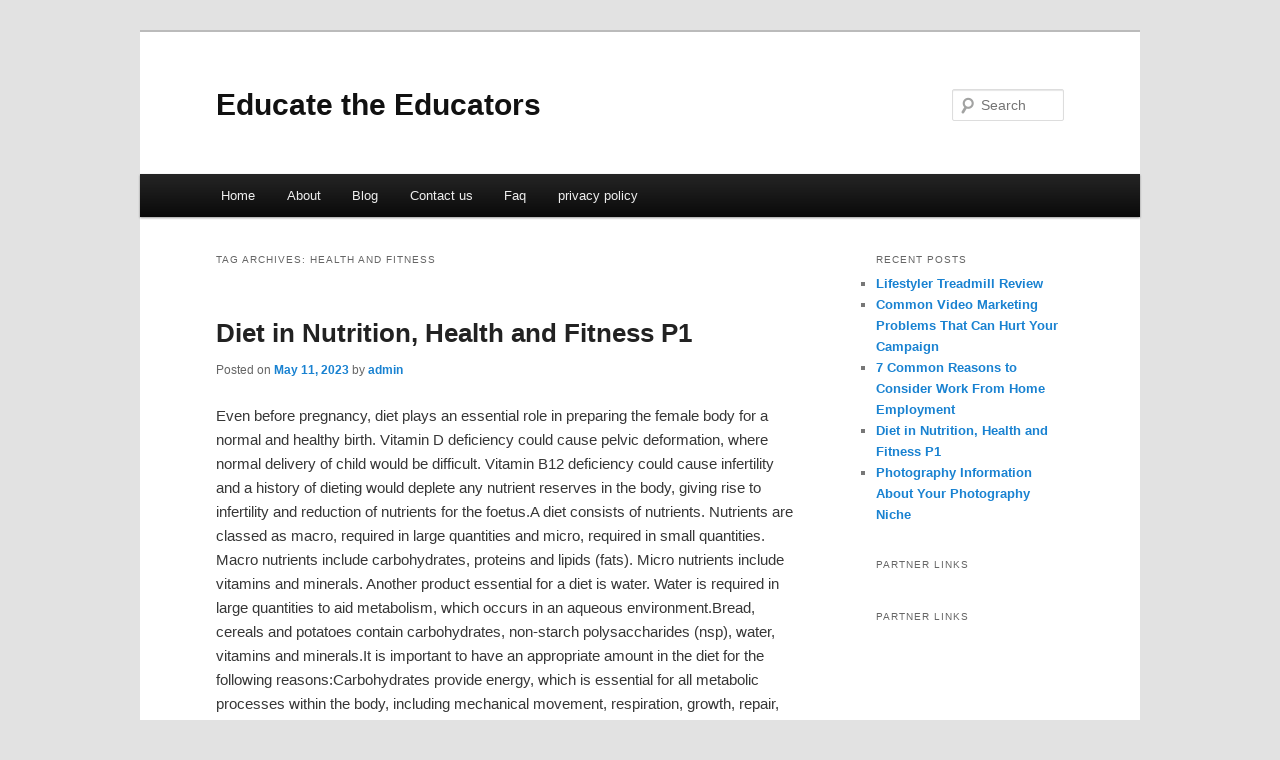

--- FILE ---
content_type: text/html; charset=UTF-8
request_url: http://tomxjmj.info/tag/health-and-fitness/
body_size: 5943
content:
<!DOCTYPE html>
<!--[if IE 6]>
<html id="ie6" dir="ltr" lang="en-US">
<![endif]-->
<!--[if IE 7]>
<html id="ie7" dir="ltr" lang="en-US">
<![endif]-->
<!--[if IE 8]>
<html id="ie8" dir="ltr" lang="en-US">
<![endif]-->
<!--[if !(IE 6) & !(IE 7) & !(IE 8)]><!-->
<html dir="ltr" lang="en-US">
<!--<![endif]-->
<head>
<meta charset="UTF-8" />
<meta name="viewport" content="width=device-width" />
<title>Health and Fitness | Educate the Educators</title>
<link rel="profile" href="http://gmpg.org/xfn/11" />
<link rel="stylesheet" type="text/css" media="all" href="http://tomxjmj.info/wp-content/themes/DMC/style.css" />
<link rel="pingback" href="http://tomxjmj.info/xmlrpc.php" />
<!--[if lt IE 9]>
<script src="http://tomxjmj.info/wp-content/themes/DMC/js/html5.js" type="text/javascript"></script>
<![endif]-->
<link rel="alternate" type="application/rss+xml" title="Educate the Educators &raquo; Feed" href="http://tomxjmj.info/feed/" />
<link rel="alternate" type="application/rss+xml" title="Educate the Educators &raquo; Comments Feed" href="http://tomxjmj.info/comments/feed/" />
<link rel="alternate" type="application/rss+xml" title="Educate the Educators &raquo; Health and Fitness Tag Feed" href="http://tomxjmj.info/tag/health-and-fitness/feed/" />
<link rel="EditURI" type="application/rsd+xml" title="RSD" href="http://tomxjmj.info/xmlrpc.php?rsd" />
<link rel="wlwmanifest" type="application/wlwmanifest+xml" href="http://tomxjmj.info/wp-includes/wlwmanifest.xml" /> 
<link rel='index' title='Educate the Educators' href='http://tomxjmj.info/' />
<meta name="generator" content="WordPress 3.1.3" />
</head>

<body class="archive tag tag-health-and-fitness tag-106 two-column right-sidebar">
<div id="page" class="hfeed">
	<header id="branding" role="banner">
			<hgroup>
				<h1 id="site-title"><span><a href="http://tomxjmj.info/" rel="home">Educate the Educators</a></span></h1>
				<h2 id="site-description"></h2>
			</hgroup>


								<form method="get" id="searchform" action="http://tomxjmj.info/">
		<label for="s" class="assistive-text">Search</label>
		<input type="text" class="field" name="s" id="s" placeholder="Search" />
		<input type="submit" class="submit" name="submit" id="searchsubmit" value="Search" />
	</form>
			
			<nav id="access" role="navigation">
				<h3 class="assistive-text">Main menu</h3>
								<div class="skip-link"><a class="assistive-text" href="#content">Skip to primary content</a></div>
									<div class="skip-link"><a class="assistive-text" href="#secondary">Skip to secondary content</a></div>
												<div class="menu"><ul><li ><a href="http://tomxjmj.info/" title="Home">Home</a></li><li class="page_item page-item-6"><a href="http://tomxjmj.info/about/" title="About">About</a></li><li class="page_item page-item-10"><a href="http://tomxjmj.info/blog/" title="Blog">Blog</a></li><li class="page_item page-item-8"><a href="http://tomxjmj.info/contact-us/" title="Contact us">Contact us</a></li><li class="page_item page-item-12"><a href="http://tomxjmj.info/faq/" title="Faq">Faq</a></li><li class="page_item page-item-14"><a href="http://tomxjmj.info/privacy-policy/" title="privacy policy">privacy policy</a></li></ul></div>
			</nav><!-- #access -->
	</header><!-- #branding -->


	<div id="main">

		<section id="primary">
			<div id="content" role="main">

			
				<header class="page-header">
					<h1 class="page-title">Tag Archives: <span>Health and Fitness</span></h1>

									</header>

				
								
					
	<article id="post-94" class="post-94 post type-post status-publish format-standard hentry category-health-and-fitness tag-acne tag-anti-aging tag-beauty tag-cosmetic-surgery tag-diabetes tag-drug-abuse tag-health-and-fitness tag-massage tag-meditation tag-nutrition tag-personal-training tag-popular-diets tag-skin-care tag-spa-and-wellness tag-speech-pathology tag-weight-loss tag-yoga">
		<header class="entry-header">
						<h1 class="entry-title"><a href="http://tomxjmj.info/diet-in-nutrition-health-and-fitness-p1/" rel="bookmark">Diet in Nutrition, Health and Fitness P1</a></h1>
			
						<div class="entry-meta">
				<span class="sep">Posted on </span><a href="http://tomxjmj.info/diet-in-nutrition-health-and-fitness-p1/" title="7:39 pm" rel="bookmark"><time class="entry-date" datetime="2023-05-11T19:39:59+00:00">May 11, 2023</time></a><span class="by-author"> <span class="sep"> by </span> <span class="author vcard"><a class="url fn n" href="http://tomxjmj.info/author/admin/" title="View all posts by admin" rel="author">admin</a></span></span>			</div><!-- .entry-meta -->
			
					</header><!-- .entry-header -->

				<div class="entry-content">
			<p>				Even before pregnancy, diet plays an essential role in preparing the female body for a normal and healthy birth. Vitamin D deficiency could cause pelvic deformation, where normal delivery of child would be difficult. Vitamin B12 deficiency could cause infertility and a history of dieting would deplete any nutrient reserves in the body, giving rise to infertility and reduction of nutrients for the foetus.A diet consists of nutrients. Nutrients are classed as macro, required in large quantities and micro, required in small quantities. Macro nutrients include carbohydrates, proteins and lipids (fats). Micro nutrients include vitamins and minerals. Another product essential for a diet is water. Water is required in large quantities to aid metabolism, which occurs in an aqueous environment.Bread, cereals and potatoes contain carbohydrates, non-starch polysaccharides (nsp), water, vitamins and minerals.It is important to have an appropriate amount in the diet for the following reasons:Carbohydrates provide energy, which is essential for all metabolic processes within the body, including mechanical movement, respiration, growth, repair, cell metabolism, DNA replication, vision, transport within the body and maintaining homeostasis (constant internal body equilibrium such as constant blood pressure, body temperature, breathing rate, pulse rate).Glucose (broken down from carbohydrates) is also required for brain cells and the central nervous system.NSP&#8217;s (fibre) are particularly important in a diet because they act as roughage or bulk. The nsp&#8217;s are not digestible and therefore pass straight through the digestive system. However, because of the increase in the bulk of food, it passes through the system more quickly than if nsp&#8217;s were not digested. NSP&#8217;s ensure food is not left in contact with the gut lining for prolonged periods of time, which could have serious health effects, including cancer.Meat, fish, pulses contain protein, water, minerals and vitamins, nsp&#8217;s (in pulses) and lipids.Proteins exist in two states, fibrous and globular.Fibrous proteins have a structural role, eg tendons, ligaments, hair, growth and structure. Globular proteins function as enzymes which allows cell metabolism to occur, help in our immune system by producing antibodies to fight diseases and aid transport, both intra and extra cellular. They also work as hormones, and for growth and repair of body tissues and in blood clotting. Too much protein in our diet is removed as waste material; too little protein in our diet could result in muscle wasting and such diseases as marasmus and kwashiorkor.Protein constitutes 12-18% of the body&#8217;s mass.Milk and dairy products contain protein, lipids, water, vitamins and minerals.Fat and sugar contain carbohydrates, water, lipids, minerals and vitamins.Lipids are broken down into glycerol (a further source of glucose) and fatty acids, including essential fatty acids.The essential fatty acids are components of the body&#8217;s cells, especially in the formation of cell membranes. Lack of fatty acids can affect blood pressure, blood clotting and homeostasis. Excess fat, however, can be stored in the body in adipose tissues and possibly result in obesity and related health problems. Although, much obesity is the result of certain gene deficiency, which will be discussed in more detail in a further article.Lipids provide concentrated energy and can be stored for future use. Fat can store and transport fat-soluble vitamins, A, D, E, K. Lipids are the building blocks for cells and signalling molecules. The myelin sheath surrounding neurons is composed of lipid. Ingestion of lipids also reduces hunger pangs over a long period.Fruit and vegetables contain carbohydrates, nsp&#8217;s, vitamins and minerals. They are a very important source of nsp&#8217;s, especially when the skins of the vegetables or fruits are eaten. NSP&#8217;s are crucial in a diet for the reasons mentioned under bread, cereals and potatoes.Vitamins are organic compounds which occur as fat soluble and water soluble. They are important for signalling, such as gene coding and as antioxidants, which mop up free radicals (random free electrons) thus preventing many diseases such as cancer. The free radicals can enter the diet by ingestion with food or from environmental pollutants.Minerals are a group of inorganic chemical elements which are components of cells and tissue, used in homeostasis, communication between cells and are part of important molecules, including some hormones.Water is required for all metabolic processes, which occur in an aqueous environment. Processing of the food starts in the mouth, with teeth used for cutting, tearing, chewing and grinding the material into smaller particles in readiness for digestion.However, the process of digestion begins long before food enters the mouth. The anticipation, smell and look of food causes the brain to initiate the release of hormones, causing hunger pangs and the release of saliva to start the digestive process.Food is processed by Ingestion, Digestion, Absorption and Elimination.The alimentary canal is one long tube from mouth to anus.Our food is processed into smaller pieces by the teeth and mixed with saliva from the salivary glands, which moisten the food for easier transport and contains enzymes which start to break down carbohydrates. The food (bolus) is transported down the oesophagus by peristalsis (a rhythmic, muscular motion).The bolus enters the stomach and mixes with further enzymes, from the stomach, pancreas and liver, which break down carbohydrates further to smaller sugar molecules; proteins are broken down into smaller peptide chains. Hydrochloric acid is produced by the stomach to breakdown proteins and kills any undesirable micro-organisms.This mixture (chyme) enters the small intestine, where lipids are broken down into fatty acids and glycerol, proteins are broken down into amino acids; disaccharides are broken down into glucose. Absorption generally occurs in the small intestine. The glucose and amino acids are transported through the villi and micro-villi of the small intestine&#8217;s epithelium into blood capillaries. Fatty acids and glycerol are transported through the villi and micro-villi to the lacteals, which transport them, via the lymph system, to the blood vessels.The digested material enters the colon. The material is quite fluid and water is absorbed through the epithelial wall of the colon. Symbiotic, microbial activity takes place anaerobically in the colon. The bacteria complete the digestion of any salvageable material. Some bacteria synthesise vitamins which, with any existing minerals, are absorbed by the colon into the blood system. Gas (hydrogen, carbon dioxide and methane) are produced by the bacteria, which is emitted as wind. The waste is eliminated as faeces, which is composed of fibre, dead and alive bacteria, epithelial cells from the gastrointestinal tract, fatty acids and mucus from the colon lining.Ahh! The smell of food, the look and finally the taste. We start to feel hungry, saliva builds up in the mouth in readiness for the first part of the digestive process &#8211; ingestion. And so begins food&#8217;s journey from mouth to anus; the breakdown and assimilation of nutrients for health and fitness. As William Shakespeare penned in Macbeth &#8220;Now good digestion wait on appetite. And health on both!&#8221;			</p>
<div class="mads-block"></div>					</div><!-- .entry-content -->
		
		<footer class="entry-meta">
												<span class="cat-links">
				<span class="entry-utility-prep entry-utility-prep-cat-links">Posted in</span> <a href="http://tomxjmj.info/category/health-and-fitness/" title="View all posts in Health and Fitness" rel="category tag">Health and Fitness</a>			</span>
															<span class="sep"> | </span>
							<span class="tag-links">
				<span class="entry-utility-prep entry-utility-prep-tag-links">Tagged</span> <a href="http://tomxjmj.info/tag/acne/" rel="tag">Acne</a>, <a href="http://tomxjmj.info/tag/anti-aging/" rel="tag">Anti Aging</a>, <a href="http://tomxjmj.info/tag/beauty/" rel="tag">Beauty</a>, <a href="http://tomxjmj.info/tag/cosmetic-surgery/" rel="tag">Cosmetic Surgery</a>, <a href="http://tomxjmj.info/tag/diabetes/" rel="tag">Diabetes</a>, <a href="http://tomxjmj.info/tag/drug-abuse/" rel="tag">Drug Abuse</a>, <a href="http://tomxjmj.info/tag/health-and-fitness/" rel="tag">Health and Fitness</a>, <a href="http://tomxjmj.info/tag/massage/" rel="tag">Massage</a>, <a href="http://tomxjmj.info/tag/meditation/" rel="tag">Meditation</a>, <a href="http://tomxjmj.info/tag/nutrition/" rel="tag">Nutrition</a>, <a href="http://tomxjmj.info/tag/personal-training/" rel="tag">Personal Training</a>, <a href="http://tomxjmj.info/tag/popular-diets/" rel="tag">Popular Diets</a>, <a href="http://tomxjmj.info/tag/skin-care/" rel="tag">Skin Care</a>, <a href="http://tomxjmj.info/tag/spa-and-wellness/" rel="tag">Spa and Wellness</a>, <a href="http://tomxjmj.info/tag/speech-pathology/" rel="tag">Speech Pathology</a>, <a href="http://tomxjmj.info/tag/weight-loss/" rel="tag">Weight Loss</a>, <a href="http://tomxjmj.info/tag/yoga/" rel="tag">Yoga</a>			</span>
						
			
					</footer><!-- .entry-meta -->
	</article><!-- #post-94 -->

				
				
			
			</div><!-- #content -->
		</section><!-- #primary -->

		<div id="secondary" class="widget-area" role="complementary">
					<aside id="recent-posts-3" class="widget widget_recent_entries">		<h3 class="widget-title">Recent Posts</h3>		<ul>
				<li><a href="http://tomxjmj.info/lifestyler-treadmill-review/" title="Lifestyler Treadmill Review">Lifestyler Treadmill Review</a></li>
				<li><a href="http://tomxjmj.info/common-video-marketing-problems-that-can-hurt-your-campaign/" title="Common Video Marketing Problems That Can Hurt Your Campaign">Common Video Marketing Problems That Can Hurt Your Campaign</a></li>
				<li><a href="http://tomxjmj.info/7-common-reasons-to-consider-work-from-home-employment/" title="7 Common Reasons to Consider Work From Home Employment">7 Common Reasons to Consider Work From Home Employment</a></li>
				<li><a href="http://tomxjmj.info/diet-in-nutrition-health-and-fitness-p1/" title="Diet in Nutrition, Health and Fitness P1">Diet in Nutrition, Health and Fitness P1</a></li>
				<li><a href="http://tomxjmj.info/photography-information-about-your-photography-niche/" title="Photography Information About Your Photography Niche">Photography Information About Your Photography Niche</a></li>
				</ul>
		</aside><aside id="execphp-5" class="widget widget_execphp"><h3 class="widget-title">Partner Links</h3>			<div class="execphpwidget"></div>
		</aside><aside id="execphp-4" class="widget widget_execphp"><h3 class="widget-title">Partner Links</h3>			<div class="execphpwidget"></div>
		</aside>		</div><!-- #secondary .widget-area -->
<!-- wmm d -->
	</div><!-- #main -->

	<footer id="colophon" role="contentinfo">

			

			<div id="site-generator">
								<center/>
<!-- begin footer -->

<div id="footer">Copyright &copy; 2026 <a href="http://tomxjmj.info" title="Educate the Educators">Educate the Educators</a> - All rights reserved

  <div id="credit"></div>
</div>
</div>
<script defer src="https://static.cloudflareinsights.com/beacon.min.js/vcd15cbe7772f49c399c6a5babf22c1241717689176015" integrity="sha512-ZpsOmlRQV6y907TI0dKBHq9Md29nnaEIPlkf84rnaERnq6zvWvPUqr2ft8M1aS28oN72PdrCzSjY4U6VaAw1EQ==" data-cf-beacon='{"version":"2024.11.0","token":"9e84097141b84ab991da6ee7f78ebd61","r":1,"server_timing":{"name":{"cfCacheStatus":true,"cfEdge":true,"cfExtPri":true,"cfL4":true,"cfOrigin":true,"cfSpeedBrain":true},"location_startswith":null}}' crossorigin="anonymous"></script>
</body></html>
			</div>
	</footer><!-- #colophon -->
</div><!-- #page -->


</body>
</html>